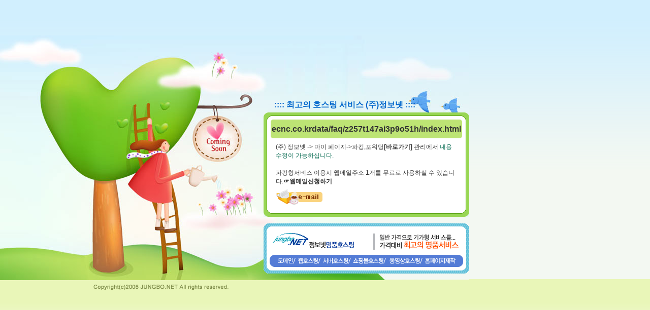

--- FILE ---
content_type: text/html
request_url: http://parking.jungbo.net/?domain=ecnc.co.krdata/faq/z257t147ai3p9o51h/index.html
body_size: 4154
content:
	
<html>
<head>
<title>:::: 최고의 호스팅 서비스 (주)정보넷 ::::</title>
<meta http-equiv="Content-Type" content="text/html; charset=euc-kr">
</head>
<!--페이지안에 바로 걸기-->
<style>
td,body {font-size:12px; font-family:굴림,돋움,arial,helvetica; text-decoration: none; color:#333333;line-height:13pt} 
A:link {font-size:12px; font-family:굴림,돋움,arial,helvetica; text-decoration: none; color: #333333;} 
A:active {font-size:12px; font-family:굴림,돋움,arial,helvetica; text-decoration: none; color: #990033;} 
A:visited {font-size:12px; font-family:굴림,돋움,arial,helvetica; text-decoration: none; color: #333333;}
A:hover {font-size:12px; text-decoration:none ; color:#990033 ;} 
txt01 {font-size:12px; font-family:굴림,돋움,arial,helvetica; text-decoration: none; color:#333333;line-height:13pt} 
</style>
<body bgcolor="#FFFFFF" text="#000000" topmargin="0" leftmargin="0">
<table width="100%" border="0" cellspacing="0" cellpadding="0" height="100%">
  <tr> 
    <td height="553" background="/SKIN/img/back101.gif" valign="bottom" >
      <table width="924" height="483" border="0" cellspacing="0" cellpadding="0" background="/SKIN/img/img01.jpg">
        <tr>
          <td valign="bottom" align="right"> 
            <table width="180" border="0" cellspacing="0" cellpadding="0" height="180">
              <tr>
                <td height="30" align="center"> 
                  <table width="90%" border="0" cellspacing="0" cellpadding="0">
                    <tr>
                      <td><b><font color="#0066CC" size="3">:::: 최고의 호스팅 서비스 (주)정보넷 ::::</font></b></td>
                    </tr>
                  </table>
                </td>
              </tr>
			  <tr> 
                <td height="14"><img src="/SKIN/img/table_top101.gif"></td>
              </tr>
              <tr> 
                <td height="37" background="/SKIN/img/table_domain101.gif" align="center"> 
                  <table width="90%" border="0" cellspacing="0" cellpadding="5">
                    <tr> 
                      <td><b><font color="#333333" size="3">ecnc.co.krdata/faq/z257t147ai3p9o51h/index.html</font></b></td>
                    </tr>
                  </table>
                </td>
              </tr>
              <tr> 
                <td background="/SKIN/img/table_bg101.gif" align="center" valign="top"> 
                  <table width="90%" border="0" cellspacing="0" cellpadding="3">
                    <tr> 
                      <td height="5"></td>
                    </tr>
                    <tr> 
                      <td><font color="00674D"><a href=http://www.jungbo.net/?next_page=/mypage_parking.html target=jungbo>(주) 정보넷 -> 마이 페이지->파킹,포워딩<b>[바로가기]</b> 관리에서</a> 내용 수정이 가능하십니다.<a href=http://www.jungbo.net/?next_page=/service04_parking.html target=jungbo><br><br>파킹형서비스 이용시 웹메일주소 1개를 무료로 사용하실 수 있습니다.<b>☞웹메일신청하기</b></a></a></font> </td>
                    </tr>
                    <tr> 
                      <td><img src="/SKIN/img/icon_email.gif" align="absmiddle"> <a href="mailto:"><b><font color="#FF6600"></font></b></a>&nbsp;</td>
                    </tr>
                    <tr> 
                      <td height="5"></td>
                    </tr>
                  </table>
                </td>
              </tr>
              <tr> 
                <td height="15"><img src="/SKIN/img/table_bott101.gif"></td>
              </tr>
            </table>
          </td>
        </tr>
	<tr><td align='right' height='125'><a href='http://www.jungbo.net' target='_blank'><img src='/SKIN/img/bn_jbn.gif' width='405' height='99' border='0'></a></td></tr>      </table>
    </td>
  </tr>
  <tr> 
    <td background="/SKIN/img/back102.gif" height="135" valign="top">
      <table width="924" border="0" cellspacing="0" cellpadding="0" height="30">
        <tr> 
          <td align="right" width="450"><img src=/SKIN/img/bott_copy101.gif width=268 height=13></td>
          <td align="right">
             </td>
        </tr>
      </table>
    </td>
  </tr>
  <tr> 
    <td>&nbsp;</td>
  </tr>
</table>
</body>
</html>
